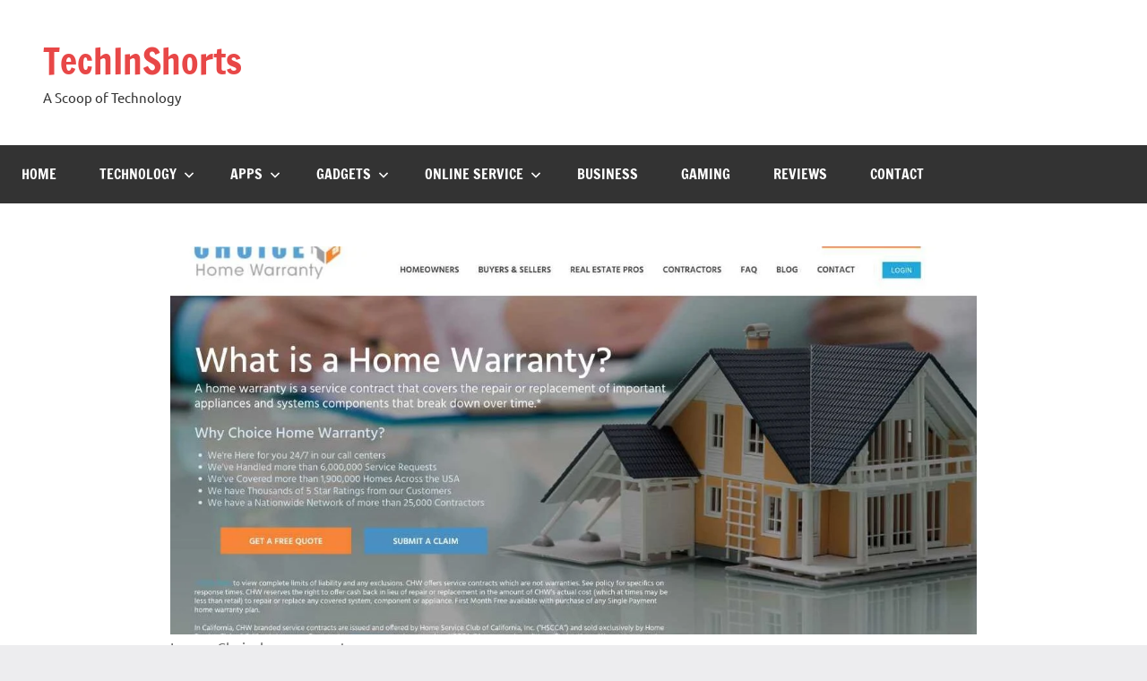

--- FILE ---
content_type: text/html; charset=UTF-8
request_url: https://techinshorts.com/choice-home-warranty-george-foreman/
body_size: 17104
content:
<!DOCTYPE html>
<html lang="en-GB" prefix="og: https://ogp.me/ns#">

<head>
	<script async src="https://pagead2.googlesyndication.com/pagead/js/adsbygoogle.js?client=ca-pub-5328909221533496"
     crossorigin="anonymous"></script>
<meta charset="UTF-8">
<meta name="viewport" content="width=device-width, initial-scale=1">
<link rel="profile" href="https://gmpg.org/xfn/11">

<style>
#wpadminbar #wp-admin-bar-wccp_free_top_button .ab-icon:before {
	content: "\f160";
	color: #02CA02;
	top: 3px;
}
#wpadminbar #wp-admin-bar-wccp_free_top_button .ab-icon {
	transform: rotate(45deg);
}
</style>

<!-- Search Engine Optimization by Rank Math - https://rankmath.com/ -->
<title>Choice Home Warranty George Foreman: Protect Your Home with Confidence - TechInShorts</title>
<meta name="description" content="In this blog post, we will explore the benefits of Choice Home Warranty and its association with the renowned boxer and entrepreneur, George Foreman."/>
<meta name="robots" content="follow, index, max-snippet:-1, max-video-preview:-1, max-image-preview:large"/>
<link rel="canonical" href="https://techinshorts.com/choice-home-warranty-george-foreman/" />
<meta property="og:locale" content="en_GB" />
<meta property="og:type" content="article" />
<meta property="og:title" content="Choice Home Warranty George Foreman: Protect Your Home with Confidence - TechInShorts" />
<meta property="og:description" content="In this blog post, we will explore the benefits of Choice Home Warranty and its association with the renowned boxer and entrepreneur, George Foreman." />
<meta property="og:url" content="https://techinshorts.com/choice-home-warranty-george-foreman/" />
<meta property="og:site_name" content="TechInShorts" />
<meta property="article:publisher" content="https://www.facebook.com/techinshortss" />
<meta property="article:tag" content="Choice Home Warranty" />
<meta property="article:tag" content="Choice Home Warranty George Foreman" />
<meta property="article:tag" content="George Foreman" />
<meta property="article:section" content="Business" />
<meta property="og:updated_time" content="2023-07-08T23:18:34-04:00" />
<meta property="og:image" content="https://techinshorts.com/wp-content/uploads/2023/07/Choice-Home-Warranty-George-Foreman.jpg" />
<meta property="og:image:secure_url" content="https://techinshorts.com/wp-content/uploads/2023/07/Choice-Home-Warranty-George-Foreman.jpg" />
<meta property="og:image:width" content="1247" />
<meta property="og:image:height" content="672" />
<meta property="og:image:alt" content="Choice Home Warranty George Foreman" />
<meta property="og:image:type" content="image/jpeg" />
<meta property="article:published_time" content="2023-07-08T23:18:10-04:00" />
<meta property="article:modified_time" content="2023-07-08T23:18:34-04:00" />
<meta name="twitter:card" content="summary_large_image" />
<meta name="twitter:title" content="Choice Home Warranty George Foreman: Protect Your Home with Confidence - TechInShorts" />
<meta name="twitter:description" content="In this blog post, we will explore the benefits of Choice Home Warranty and its association with the renowned boxer and entrepreneur, George Foreman." />
<meta name="twitter:site" content="@techinshortss" />
<meta name="twitter:creator" content="@techinshortss" />
<meta name="twitter:image" content="https://techinshorts.com/wp-content/uploads/2023/07/Choice-Home-Warranty-George-Foreman.jpg" />
<meta name="twitter:label1" content="Written by" />
<meta name="twitter:data1" content="Editorial Team" />
<meta name="twitter:label2" content="Time to read" />
<meta name="twitter:data2" content="2 minutes" />
<script type="application/ld+json" class="rank-math-schema">{"@context":"https://schema.org","@graph":[{"@type":["Person","Organization"],"@id":"https://techinshorts.com/#person","name":"Tech Inshorts","sameAs":["https://www.facebook.com/techinshortss","https://twitter.com/techinshortss","https://www.instagram.com/techinshorts/"]},{"@type":"WebSite","@id":"https://techinshorts.com/#website","url":"https://techinshorts.com","name":"TechInShorts","alternateName":"TechInShorts","publisher":{"@id":"https://techinshorts.com/#person"},"inLanguage":"en-GB"},{"@type":"ImageObject","@id":"https://techinshorts.com/wp-content/uploads/2023/07/Choice-Home-Warranty-George-Foreman.jpg","url":"https://techinshorts.com/wp-content/uploads/2023/07/Choice-Home-Warranty-George-Foreman.jpg","width":"1247","height":"672","caption":"Choice Home Warranty George Foreman","inLanguage":"en-GB"},{"@type":"WebPage","@id":"https://techinshorts.com/choice-home-warranty-george-foreman/#webpage","url":"https://techinshorts.com/choice-home-warranty-george-foreman/","name":"Choice Home Warranty George Foreman: Protect Your Home with Confidence - TechInShorts","datePublished":"2023-07-08T23:18:10-04:00","dateModified":"2023-07-08T23:18:34-04:00","isPartOf":{"@id":"https://techinshorts.com/#website"},"primaryImageOfPage":{"@id":"https://techinshorts.com/wp-content/uploads/2023/07/Choice-Home-Warranty-George-Foreman.jpg"},"inLanguage":"en-GB"},{"@type":"Person","@id":"https://techinshorts.com/choice-home-warranty-george-foreman/#author","name":"Editorial Team","image":{"@type":"ImageObject","@id":"https://secure.gravatar.com/avatar/98977ec423ec959fc4a9a4dbca05ef62?s=96&amp;d=mm&amp;r=g","url":"https://secure.gravatar.com/avatar/98977ec423ec959fc4a9a4dbca05ef62?s=96&amp;d=mm&amp;r=g","caption":"Editorial Team","inLanguage":"en-GB"}},{"@type":"BlogPosting","headline":"Choice Home Warranty George Foreman: Protect Your Home with Confidence - TechInShorts","keywords":"Choice Home Warranty George Foreman","datePublished":"2023-07-08T23:18:10-04:00","dateModified":"2023-07-08T23:18:34-04:00","author":{"@id":"https://techinshorts.com/choice-home-warranty-george-foreman/#author","name":"Editorial Team"},"publisher":{"@id":"https://techinshorts.com/#person"},"description":"In this blog post, we will explore the benefits of Choice Home Warranty and its association with the renowned boxer and entrepreneur, George Foreman.","name":"Choice Home Warranty George Foreman: Protect Your Home with Confidence - TechInShorts","@id":"https://techinshorts.com/choice-home-warranty-george-foreman/#richSnippet","isPartOf":{"@id":"https://techinshorts.com/choice-home-warranty-george-foreman/#webpage"},"image":{"@id":"https://techinshorts.com/wp-content/uploads/2023/07/Choice-Home-Warranty-George-Foreman.jpg"},"inLanguage":"en-GB","mainEntityOfPage":{"@id":"https://techinshorts.com/choice-home-warranty-george-foreman/#webpage"}}]}</script>
<!-- /Rank Math WordPress SEO plugin -->

<link rel='dns-prefetch' href='//www.google.com' />
<link rel='dns-prefetch' href='//www.googletagmanager.com' />
<link rel="alternate" type="application/rss+xml" title="TechInShorts &raquo; Feed" href="https://techinshorts.com/feed/" />
<link rel="alternate" type="application/rss+xml" title="TechInShorts &raquo; Comments Feed" href="https://techinshorts.com/comments/feed/" />
<link rel="alternate" type="application/rss+xml" title="TechInShorts &raquo; Choice Home Warranty George Foreman: Protect Your Home with Confidence Comments Feed" href="https://techinshorts.com/choice-home-warranty-george-foreman/feed/" />
<script type="text/javascript">
/* <![CDATA[ */
window._wpemojiSettings = {"baseUrl":"https:\/\/s.w.org\/images\/core\/emoji\/15.0.3\/72x72\/","ext":".png","svgUrl":"https:\/\/s.w.org\/images\/core\/emoji\/15.0.3\/svg\/","svgExt":".svg","source":{"concatemoji":"https:\/\/techinshorts.com\/wp-includes\/js\/wp-emoji-release.min.js?ver=6.5.7"}};
/*! This file is auto-generated */
!function(i,n){var o,s,e;function c(e){try{var t={supportTests:e,timestamp:(new Date).valueOf()};sessionStorage.setItem(o,JSON.stringify(t))}catch(e){}}function p(e,t,n){e.clearRect(0,0,e.canvas.width,e.canvas.height),e.fillText(t,0,0);var t=new Uint32Array(e.getImageData(0,0,e.canvas.width,e.canvas.height).data),r=(e.clearRect(0,0,e.canvas.width,e.canvas.height),e.fillText(n,0,0),new Uint32Array(e.getImageData(0,0,e.canvas.width,e.canvas.height).data));return t.every(function(e,t){return e===r[t]})}function u(e,t,n){switch(t){case"flag":return n(e,"\ud83c\udff3\ufe0f\u200d\u26a7\ufe0f","\ud83c\udff3\ufe0f\u200b\u26a7\ufe0f")?!1:!n(e,"\ud83c\uddfa\ud83c\uddf3","\ud83c\uddfa\u200b\ud83c\uddf3")&&!n(e,"\ud83c\udff4\udb40\udc67\udb40\udc62\udb40\udc65\udb40\udc6e\udb40\udc67\udb40\udc7f","\ud83c\udff4\u200b\udb40\udc67\u200b\udb40\udc62\u200b\udb40\udc65\u200b\udb40\udc6e\u200b\udb40\udc67\u200b\udb40\udc7f");case"emoji":return!n(e,"\ud83d\udc26\u200d\u2b1b","\ud83d\udc26\u200b\u2b1b")}return!1}function f(e,t,n){var r="undefined"!=typeof WorkerGlobalScope&&self instanceof WorkerGlobalScope?new OffscreenCanvas(300,150):i.createElement("canvas"),a=r.getContext("2d",{willReadFrequently:!0}),o=(a.textBaseline="top",a.font="600 32px Arial",{});return e.forEach(function(e){o[e]=t(a,e,n)}),o}function t(e){var t=i.createElement("script");t.src=e,t.defer=!0,i.head.appendChild(t)}"undefined"!=typeof Promise&&(o="wpEmojiSettingsSupports",s=["flag","emoji"],n.supports={everything:!0,everythingExceptFlag:!0},e=new Promise(function(e){i.addEventListener("DOMContentLoaded",e,{once:!0})}),new Promise(function(t){var n=function(){try{var e=JSON.parse(sessionStorage.getItem(o));if("object"==typeof e&&"number"==typeof e.timestamp&&(new Date).valueOf()<e.timestamp+604800&&"object"==typeof e.supportTests)return e.supportTests}catch(e){}return null}();if(!n){if("undefined"!=typeof Worker&&"undefined"!=typeof OffscreenCanvas&&"undefined"!=typeof URL&&URL.createObjectURL&&"undefined"!=typeof Blob)try{var e="postMessage("+f.toString()+"("+[JSON.stringify(s),u.toString(),p.toString()].join(",")+"));",r=new Blob([e],{type:"text/javascript"}),a=new Worker(URL.createObjectURL(r),{name:"wpTestEmojiSupports"});return void(a.onmessage=function(e){c(n=e.data),a.terminate(),t(n)})}catch(e){}c(n=f(s,u,p))}t(n)}).then(function(e){for(var t in e)n.supports[t]=e[t],n.supports.everything=n.supports.everything&&n.supports[t],"flag"!==t&&(n.supports.everythingExceptFlag=n.supports.everythingExceptFlag&&n.supports[t]);n.supports.everythingExceptFlag=n.supports.everythingExceptFlag&&!n.supports.flag,n.DOMReady=!1,n.readyCallback=function(){n.DOMReady=!0}}).then(function(){return e}).then(function(){var e;n.supports.everything||(n.readyCallback(),(e=n.source||{}).concatemoji?t(e.concatemoji):e.wpemoji&&e.twemoji&&(t(e.twemoji),t(e.wpemoji)))}))}((window,document),window._wpemojiSettings);
/* ]]> */
</script>

<link rel='stylesheet' id='dynamico-theme-fonts-css' href='https://techinshorts.com/wp-content/fonts/3b66dfc194d276dff6267165c0366a3e.css?ver=20201110' type='text/css' media='all' />
<style id='wp-emoji-styles-inline-css' type='text/css'>

	img.wp-smiley, img.emoji {
		display: inline !important;
		border: none !important;
		box-shadow: none !important;
		height: 1em !important;
		width: 1em !important;
		margin: 0 0.07em !important;
		vertical-align: -0.1em !important;
		background: none !important;
		padding: 0 !important;
	}
</style>
<link rel='stylesheet' id='wp-block-library-css' href='https://techinshorts.com/wp-includes/css/dist/block-library/style.min.css?ver=6.5.7' type='text/css' media='all' />
<style id='classic-theme-styles-inline-css' type='text/css'>
/*! This file is auto-generated */
.wp-block-button__link{color:#fff;background-color:#32373c;border-radius:9999px;box-shadow:none;text-decoration:none;padding:calc(.667em + 2px) calc(1.333em + 2px);font-size:1.125em}.wp-block-file__button{background:#32373c;color:#fff;text-decoration:none}
</style>
<style id='global-styles-inline-css' type='text/css'>
body{--wp--preset--color--black: #000000;--wp--preset--color--cyan-bluish-gray: #abb8c3;--wp--preset--color--white: #ffffff;--wp--preset--color--pale-pink: #f78da7;--wp--preset--color--vivid-red: #cf2e2e;--wp--preset--color--luminous-vivid-orange: #ff6900;--wp--preset--color--luminous-vivid-amber: #fcb900;--wp--preset--color--light-green-cyan: #7bdcb5;--wp--preset--color--vivid-green-cyan: #00d084;--wp--preset--color--pale-cyan-blue: #8ed1fc;--wp--preset--color--vivid-cyan-blue: #0693e3;--wp--preset--color--vivid-purple: #9b51e0;--wp--preset--color--primary: #e84747;--wp--preset--color--secondary: #cb3e3e;--wp--preset--color--tertiary: #ae3535;--wp--preset--color--contrast: #4747e8;--wp--preset--color--accent: #47e897;--wp--preset--color--highlight: #e8e847;--wp--preset--color--light-gray: #eeeeee;--wp--preset--color--gray: #777777;--wp--preset--color--dark-gray: #333333;--wp--preset--gradient--vivid-cyan-blue-to-vivid-purple: linear-gradient(135deg,rgba(6,147,227,1) 0%,rgb(155,81,224) 100%);--wp--preset--gradient--light-green-cyan-to-vivid-green-cyan: linear-gradient(135deg,rgb(122,220,180) 0%,rgb(0,208,130) 100%);--wp--preset--gradient--luminous-vivid-amber-to-luminous-vivid-orange: linear-gradient(135deg,rgba(252,185,0,1) 0%,rgba(255,105,0,1) 100%);--wp--preset--gradient--luminous-vivid-orange-to-vivid-red: linear-gradient(135deg,rgba(255,105,0,1) 0%,rgb(207,46,46) 100%);--wp--preset--gradient--very-light-gray-to-cyan-bluish-gray: linear-gradient(135deg,rgb(238,238,238) 0%,rgb(169,184,195) 100%);--wp--preset--gradient--cool-to-warm-spectrum: linear-gradient(135deg,rgb(74,234,220) 0%,rgb(151,120,209) 20%,rgb(207,42,186) 40%,rgb(238,44,130) 60%,rgb(251,105,98) 80%,rgb(254,248,76) 100%);--wp--preset--gradient--blush-light-purple: linear-gradient(135deg,rgb(255,206,236) 0%,rgb(152,150,240) 100%);--wp--preset--gradient--blush-bordeaux: linear-gradient(135deg,rgb(254,205,165) 0%,rgb(254,45,45) 50%,rgb(107,0,62) 100%);--wp--preset--gradient--luminous-dusk: linear-gradient(135deg,rgb(255,203,112) 0%,rgb(199,81,192) 50%,rgb(65,88,208) 100%);--wp--preset--gradient--pale-ocean: linear-gradient(135deg,rgb(255,245,203) 0%,rgb(182,227,212) 50%,rgb(51,167,181) 100%);--wp--preset--gradient--electric-grass: linear-gradient(135deg,rgb(202,248,128) 0%,rgb(113,206,126) 100%);--wp--preset--gradient--midnight: linear-gradient(135deg,rgb(2,3,129) 0%,rgb(40,116,252) 100%);--wp--preset--font-size--small: 16px;--wp--preset--font-size--medium: 24px;--wp--preset--font-size--large: 36px;--wp--preset--font-size--x-large: 42px;--wp--preset--font-size--extra-large: 48px;--wp--preset--font-size--huge: 64px;--wp--preset--spacing--20: 0.44rem;--wp--preset--spacing--30: 0.67rem;--wp--preset--spacing--40: 1rem;--wp--preset--spacing--50: 1.5rem;--wp--preset--spacing--60: 2.25rem;--wp--preset--spacing--70: 3.38rem;--wp--preset--spacing--80: 5.06rem;--wp--preset--shadow--natural: 6px 6px 9px rgba(0, 0, 0, 0.2);--wp--preset--shadow--deep: 12px 12px 50px rgba(0, 0, 0, 0.4);--wp--preset--shadow--sharp: 6px 6px 0px rgba(0, 0, 0, 0.2);--wp--preset--shadow--outlined: 6px 6px 0px -3px rgba(255, 255, 255, 1), 6px 6px rgba(0, 0, 0, 1);--wp--preset--shadow--crisp: 6px 6px 0px rgba(0, 0, 0, 1);}:where(.is-layout-flex){gap: 0.5em;}:where(.is-layout-grid){gap: 0.5em;}body .is-layout-flex{display: flex;}body .is-layout-flex{flex-wrap: wrap;align-items: center;}body .is-layout-flex > *{margin: 0;}body .is-layout-grid{display: grid;}body .is-layout-grid > *{margin: 0;}:where(.wp-block-columns.is-layout-flex){gap: 2em;}:where(.wp-block-columns.is-layout-grid){gap: 2em;}:where(.wp-block-post-template.is-layout-flex){gap: 1.25em;}:where(.wp-block-post-template.is-layout-grid){gap: 1.25em;}.has-black-color{color: var(--wp--preset--color--black) !important;}.has-cyan-bluish-gray-color{color: var(--wp--preset--color--cyan-bluish-gray) !important;}.has-white-color{color: var(--wp--preset--color--white) !important;}.has-pale-pink-color{color: var(--wp--preset--color--pale-pink) !important;}.has-vivid-red-color{color: var(--wp--preset--color--vivid-red) !important;}.has-luminous-vivid-orange-color{color: var(--wp--preset--color--luminous-vivid-orange) !important;}.has-luminous-vivid-amber-color{color: var(--wp--preset--color--luminous-vivid-amber) !important;}.has-light-green-cyan-color{color: var(--wp--preset--color--light-green-cyan) !important;}.has-vivid-green-cyan-color{color: var(--wp--preset--color--vivid-green-cyan) !important;}.has-pale-cyan-blue-color{color: var(--wp--preset--color--pale-cyan-blue) !important;}.has-vivid-cyan-blue-color{color: var(--wp--preset--color--vivid-cyan-blue) !important;}.has-vivid-purple-color{color: var(--wp--preset--color--vivid-purple) !important;}.has-black-background-color{background-color: var(--wp--preset--color--black) !important;}.has-cyan-bluish-gray-background-color{background-color: var(--wp--preset--color--cyan-bluish-gray) !important;}.has-white-background-color{background-color: var(--wp--preset--color--white) !important;}.has-pale-pink-background-color{background-color: var(--wp--preset--color--pale-pink) !important;}.has-vivid-red-background-color{background-color: var(--wp--preset--color--vivid-red) !important;}.has-luminous-vivid-orange-background-color{background-color: var(--wp--preset--color--luminous-vivid-orange) !important;}.has-luminous-vivid-amber-background-color{background-color: var(--wp--preset--color--luminous-vivid-amber) !important;}.has-light-green-cyan-background-color{background-color: var(--wp--preset--color--light-green-cyan) !important;}.has-vivid-green-cyan-background-color{background-color: var(--wp--preset--color--vivid-green-cyan) !important;}.has-pale-cyan-blue-background-color{background-color: var(--wp--preset--color--pale-cyan-blue) !important;}.has-vivid-cyan-blue-background-color{background-color: var(--wp--preset--color--vivid-cyan-blue) !important;}.has-vivid-purple-background-color{background-color: var(--wp--preset--color--vivid-purple) !important;}.has-black-border-color{border-color: var(--wp--preset--color--black) !important;}.has-cyan-bluish-gray-border-color{border-color: var(--wp--preset--color--cyan-bluish-gray) !important;}.has-white-border-color{border-color: var(--wp--preset--color--white) !important;}.has-pale-pink-border-color{border-color: var(--wp--preset--color--pale-pink) !important;}.has-vivid-red-border-color{border-color: var(--wp--preset--color--vivid-red) !important;}.has-luminous-vivid-orange-border-color{border-color: var(--wp--preset--color--luminous-vivid-orange) !important;}.has-luminous-vivid-amber-border-color{border-color: var(--wp--preset--color--luminous-vivid-amber) !important;}.has-light-green-cyan-border-color{border-color: var(--wp--preset--color--light-green-cyan) !important;}.has-vivid-green-cyan-border-color{border-color: var(--wp--preset--color--vivid-green-cyan) !important;}.has-pale-cyan-blue-border-color{border-color: var(--wp--preset--color--pale-cyan-blue) !important;}.has-vivid-cyan-blue-border-color{border-color: var(--wp--preset--color--vivid-cyan-blue) !important;}.has-vivid-purple-border-color{border-color: var(--wp--preset--color--vivid-purple) !important;}.has-vivid-cyan-blue-to-vivid-purple-gradient-background{background: var(--wp--preset--gradient--vivid-cyan-blue-to-vivid-purple) !important;}.has-light-green-cyan-to-vivid-green-cyan-gradient-background{background: var(--wp--preset--gradient--light-green-cyan-to-vivid-green-cyan) !important;}.has-luminous-vivid-amber-to-luminous-vivid-orange-gradient-background{background: var(--wp--preset--gradient--luminous-vivid-amber-to-luminous-vivid-orange) !important;}.has-luminous-vivid-orange-to-vivid-red-gradient-background{background: var(--wp--preset--gradient--luminous-vivid-orange-to-vivid-red) !important;}.has-very-light-gray-to-cyan-bluish-gray-gradient-background{background: var(--wp--preset--gradient--very-light-gray-to-cyan-bluish-gray) !important;}.has-cool-to-warm-spectrum-gradient-background{background: var(--wp--preset--gradient--cool-to-warm-spectrum) !important;}.has-blush-light-purple-gradient-background{background: var(--wp--preset--gradient--blush-light-purple) !important;}.has-blush-bordeaux-gradient-background{background: var(--wp--preset--gradient--blush-bordeaux) !important;}.has-luminous-dusk-gradient-background{background: var(--wp--preset--gradient--luminous-dusk) !important;}.has-pale-ocean-gradient-background{background: var(--wp--preset--gradient--pale-ocean) !important;}.has-electric-grass-gradient-background{background: var(--wp--preset--gradient--electric-grass) !important;}.has-midnight-gradient-background{background: var(--wp--preset--gradient--midnight) !important;}.has-small-font-size{font-size: var(--wp--preset--font-size--small) !important;}.has-medium-font-size{font-size: var(--wp--preset--font-size--medium) !important;}.has-large-font-size{font-size: var(--wp--preset--font-size--large) !important;}.has-x-large-font-size{font-size: var(--wp--preset--font-size--x-large) !important;}
.wp-block-navigation a:where(:not(.wp-element-button)){color: inherit;}
:where(.wp-block-post-template.is-layout-flex){gap: 1.25em;}:where(.wp-block-post-template.is-layout-grid){gap: 1.25em;}
:where(.wp-block-columns.is-layout-flex){gap: 2em;}:where(.wp-block-columns.is-layout-grid){gap: 2em;}
.wp-block-pullquote{font-size: 1.5em;line-height: 1.6;}
</style>
<link rel='stylesheet' id='usp_style-css' href='https://techinshorts.com/wp-content/plugins/user-submitted-posts/resources/usp.css?ver=20260113' type='text/css' media='all' />
<link rel='stylesheet' id='ez-toc-css' href='https://techinshorts.com/wp-content/plugins/easy-table-of-contents/assets/css/screen.min.css?ver=2.0.68.1' type='text/css' media='all' />
<style id='ez-toc-inline-css' type='text/css'>
div#ez-toc-container .ez-toc-title {font-size: 120%;}div#ez-toc-container .ez-toc-title {font-weight: 500;}div#ez-toc-container ul li {font-size: 95%;}div#ez-toc-container ul li {font-weight: 500;}div#ez-toc-container nav ul ul li {font-size: 90%;}
.ez-toc-container-direction {direction: ltr;}.ez-toc-counter ul{counter-reset: item ;}.ez-toc-counter nav ul li a::before {content: counters(item, '.', decimal) '. ';display: inline-block;counter-increment: item;flex-grow: 0;flex-shrink: 0;margin-right: .2em; float: left; }.ez-toc-widget-direction {direction: ltr;}.ez-toc-widget-container ul{counter-reset: item ;}.ez-toc-widget-container nav ul li a::before {content: counters(item, '.', decimal) '. ';display: inline-block;counter-increment: item;flex-grow: 0;flex-shrink: 0;margin-right: .2em; float: left; }
</style>
<link rel='stylesheet' id='dynamico-stylesheet-css' href='https://techinshorts.com/wp-content/themes/dynamico/style.css?ver=1.0.7' type='text/css' media='all' />
<style id='akismet-widget-style-inline-css' type='text/css'>

			.a-stats {
				--akismet-color-mid-green: #357b49;
				--akismet-color-white: #fff;
				--akismet-color-light-grey: #f6f7f7;

				max-width: 350px;
				width: auto;
			}

			.a-stats * {
				all: unset;
				box-sizing: border-box;
			}

			.a-stats strong {
				font-weight: 600;
			}

			.a-stats a.a-stats__link,
			.a-stats a.a-stats__link:visited,
			.a-stats a.a-stats__link:active {
				background: var(--akismet-color-mid-green);
				border: none;
				box-shadow: none;
				border-radius: 8px;
				color: var(--akismet-color-white);
				cursor: pointer;
				display: block;
				font-family: -apple-system, BlinkMacSystemFont, 'Segoe UI', 'Roboto', 'Oxygen-Sans', 'Ubuntu', 'Cantarell', 'Helvetica Neue', sans-serif;
				font-weight: 500;
				padding: 12px;
				text-align: center;
				text-decoration: none;
				transition: all 0.2s ease;
			}

			/* Extra specificity to deal with TwentyTwentyOne focus style */
			.widget .a-stats a.a-stats__link:focus {
				background: var(--akismet-color-mid-green);
				color: var(--akismet-color-white);
				text-decoration: none;
			}

			.a-stats a.a-stats__link:hover {
				filter: brightness(110%);
				box-shadow: 0 4px 12px rgba(0, 0, 0, 0.06), 0 0 2px rgba(0, 0, 0, 0.16);
			}

			.a-stats .count {
				color: var(--akismet-color-white);
				display: block;
				font-size: 1.5em;
				line-height: 1.4;
				padding: 0 13px;
				white-space: nowrap;
			}
		
</style>
<script type="text/javascript" src="https://www.google.com/recaptcha/api.js?ver=20260113" id="usp_recaptcha-js"></script>
<script type="text/javascript" src="https://techinshorts.com/wp-includes/js/jquery/jquery.min.js?ver=3.7.1" id="jquery-core-js"></script>
<script type="text/javascript" src="https://techinshorts.com/wp-includes/js/jquery/jquery-migrate.min.js?ver=3.4.1" id="jquery-migrate-js"></script>
<script type="text/javascript" src="https://techinshorts.com/wp-content/plugins/user-submitted-posts/resources/jquery.chosen.js?ver=20260113" id="usp_chosen-js"></script>
<script type="text/javascript" src="https://techinshorts.com/wp-content/plugins/user-submitted-posts/resources/jquery.cookie.js?ver=20260113" id="usp_cookie-js"></script>
<script type="text/javascript" src="https://techinshorts.com/wp-content/plugins/user-submitted-posts/resources/jquery.parsley.min.js?ver=20260113" id="usp_parsley-js"></script>
<script type="text/javascript" id="usp_core-js-before">
/* <![CDATA[ */
var usp_custom_field = "usp_custom_field"; var usp_custom_field_2 = ""; var usp_custom_checkbox = "usp_custom_checkbox"; var usp_case_sensitivity = "false"; var usp_min_images = 0; var usp_max_images = 1; var usp_parsley_error = "Incorrect response."; var usp_multiple_cats = 1; var usp_existing_tags = 0; var usp_recaptcha_disp = "show"; var usp_recaptcha_vers = "2"; var usp_recaptcha_key = "6LcxHrgZAAAAAFONz37kxI50cw5x4jGy8BsGLXeA"; var challenge_nonce = "05a1bfec16"; var ajax_url = "https:\/\/techinshorts.com\/wp-admin\/admin-ajax.php"; 
/* ]]> */
</script>
<script type="text/javascript" src="https://techinshorts.com/wp-content/plugins/user-submitted-posts/resources/jquery.usp.core.js?ver=20260113" id="usp_core-js"></script>
<script type="text/javascript" src="https://techinshorts.com/wp-content/themes/dynamico/assets/js/svgxuse.min.js?ver=1.2.6" id="svgxuse-js"></script>

<!-- Google Analytics snippet added by Site Kit -->
<script type="text/javascript" src="https://www.googletagmanager.com/gtag/js?id=GT-NN66CCF" id="google_gtagjs-js" async></script>
<script type="text/javascript" id="google_gtagjs-js-after">
/* <![CDATA[ */
window.dataLayer = window.dataLayer || [];function gtag(){dataLayer.push(arguments);}
gtag('set', 'linker', {"domains":["techinshorts.com"]} );
gtag("js", new Date());
gtag("set", "developer_id.dZTNiMT", true);
gtag("config", "GT-NN66CCF");
/* ]]> */
</script>

<!-- End Google Analytics snippet added by Site Kit -->
<link rel="https://api.w.org/" href="https://techinshorts.com/wp-json/" /><link rel="alternate" type="application/json" href="https://techinshorts.com/wp-json/wp/v2/posts/11894" /><link rel="EditURI" type="application/rsd+xml" title="RSD" href="https://techinshorts.com/xmlrpc.php?rsd" />
<meta name="generator" content="WordPress 6.5.7" />
<link rel='shortlink' href='https://techinshorts.com/?p=11894' />
<link rel="alternate" type="application/json+oembed" href="https://techinshorts.com/wp-json/oembed/1.0/embed?url=https%3A%2F%2Ftechinshorts.com%2Fchoice-home-warranty-george-foreman%2F" />
<link rel="alternate" type="text/xml+oembed" href="https://techinshorts.com/wp-json/oembed/1.0/embed?url=https%3A%2F%2Ftechinshorts.com%2Fchoice-home-warranty-george-foreman%2F&#038;format=xml" />
<meta name="generator" content="Site Kit by Google 1.116.0" /><script id="wpcp_disable_Right_Click" type="text/javascript">
document.ondragstart = function() { return false;}
	function nocontext(e) {
	   return false;
	}
	document.oncontextmenu = nocontext;
</script>
<style>
.unselectable
{
-moz-user-select:none;
-webkit-user-select:none;
cursor: default;
}
html
{
-webkit-touch-callout: none;
-webkit-user-select: none;
-khtml-user-select: none;
-moz-user-select: none;
-ms-user-select: none;
user-select: none;
-webkit-tap-highlight-color: rgba(0,0,0,0);
}
</style>
<script id="wpcp_css_disable_selection" type="text/javascript">
var e = document.getElementsByTagName('body')[0];
if(e)
{
	e.setAttribute('unselectable',"on");
}
</script>
<meta name="google-site-verification" content="dqIH_OxWyzdnGoIRQcziKwZNrzaXru32sblYR6ykicw" />
<meta name="google-site-verification" content="fCkArdZ6mbogYWD5wB6ueg2hF-3_akwuTIz0mTmAk30" /><link rel="icon" href="https://techinshorts.com/wp-content/uploads/2020/07/cropped-techinshorts-32x32.jpg" sizes="32x32" />
<link rel="icon" href="https://techinshorts.com/wp-content/uploads/2020/07/cropped-techinshorts-192x192.jpg" sizes="192x192" />
<link rel="apple-touch-icon" href="https://techinshorts.com/wp-content/uploads/2020/07/cropped-techinshorts-180x180.jpg" />
<meta name="msapplication-TileImage" content="https://techinshorts.com/wp-content/uploads/2020/07/cropped-techinshorts-270x270.jpg" />
</head>

<body class="post-template-default single single-post postid-11894 single-format-standard unselectable centered-theme-layout is-blog-page">


	
	<div id="page" class="site">
		<a class="skip-link screen-reader-text" href="#content">Skip to content</a>

		
		<header id="masthead" class="site-header" role="banner">

			<div class="header-main">

				
				
<div class="site-branding">

	
			<p class="site-title"><a href="https://techinshorts.com/" rel="home">TechInShorts</a></p>

			
			<p class="site-description">A Scoop of Technology</p>

			
</div><!-- .site-branding -->

				
	<div class="header-content">

		
			<div class="header-widgets">

				<aside id="block-2" class="header-widget widget_block"><script async src="https://pagead2.googlesyndication.com/pagead/js/adsbygoogle.js?client=ca-pub-8463140537898584"
     crossorigin="anonymous"></script>
<!-- frontadd -->
<ins class="adsbygoogle"
     style="display:block"
     data-ad-client="ca-pub-8463140537898584"
     data-ad-slot="6823480334"
     data-ad-format="auto"
     data-full-width-responsive="true"></ins>
<script>
     (adsbygoogle = window.adsbygoogle || []).push({});
</script>
</aside>
			</div><!-- .header-widgets -->

		
		
	</div>

	
			</div><!-- .header-main -->

			

	<div id="main-navigation-wrap" class="primary-navigation-wrap">

		
		<button class="primary-menu-toggle menu-toggle" aria-controls="primary-menu" aria-expanded="false" >
			<svg class="icon icon-menu" aria-hidden="true" role="img"> <use xlink:href="https://techinshorts.com/wp-content/themes/dynamico/assets/icons/genericons-neue.svg#menu"></use> </svg><svg class="icon icon-close" aria-hidden="true" role="img"> <use xlink:href="https://techinshorts.com/wp-content/themes/dynamico/assets/icons/genericons-neue.svg#close"></use> </svg>			<span class="menu-toggle-text">Menu</span>
		</button>

		<div class="primary-navigation">

			<nav id="site-navigation" class="main-navigation"  role="navigation" aria-label="Primary Menu">

				<ul id="primary-menu" class="menu"><li id="menu-item-1503" class="menu-item menu-item-type-custom menu-item-object-custom menu-item-home menu-item-1503"><a href="https://techinshorts.com/">Home</a></li>
<li id="menu-item-775" class="menu-item menu-item-type-taxonomy menu-item-object-category menu-item-has-children menu-item-775"><a href="https://techinshorts.com/category/technology/">Technology<svg class="icon icon-expand" aria-hidden="true" role="img"> <use xlink:href="https://techinshorts.com/wp-content/themes/dynamico/assets/icons/genericons-neue.svg#expand"></use> </svg></a>
<ul class="sub-menu">
	<li id="menu-item-772" class="menu-item menu-item-type-taxonomy menu-item-object-category menu-item-772"><a href="https://techinshorts.com/category/tech-news/">Tech News</a></li>
</ul>
</li>
<li id="menu-item-1504" class="menu-item menu-item-type-taxonomy menu-item-object-category menu-item-has-children menu-item-1504"><a href="https://techinshorts.com/category/apps/">Apps<svg class="icon icon-expand" aria-hidden="true" role="img"> <use xlink:href="https://techinshorts.com/wp-content/themes/dynamico/assets/icons/genericons-neue.svg#expand"></use> </svg></a>
<ul class="sub-menu">
	<li id="menu-item-1517" class="menu-item menu-item-type-taxonomy menu-item-object-category menu-item-1517"><a href="https://techinshorts.com/category/apps/apk/">APK</a></li>
	<li id="menu-item-1505" class="menu-item menu-item-type-taxonomy menu-item-object-category menu-item-1505"><a href="https://techinshorts.com/category/apps/apps-for-pc/">Apps for PC</a></li>
	<li id="menu-item-1519" class="menu-item menu-item-type-taxonomy menu-item-object-category menu-item-1519"><a href="https://techinshorts.com/category/news/">News</a></li>
</ul>
</li>
<li id="menu-item-1507" class="menu-item menu-item-type-taxonomy menu-item-object-category menu-item-has-children menu-item-1507"><a href="https://techinshorts.com/category/gadgets/">Gadgets<svg class="icon icon-expand" aria-hidden="true" role="img"> <use xlink:href="https://techinshorts.com/wp-content/themes/dynamico/assets/icons/genericons-neue.svg#expand"></use> </svg></a>
<ul class="sub-menu">
	<li id="menu-item-1511" class="menu-item menu-item-type-taxonomy menu-item-object-category menu-item-1511"><a href="https://techinshorts.com/category/mobile-phones/">Mobile Phones</a></li>
</ul>
</li>
<li id="menu-item-1509" class="menu-item menu-item-type-taxonomy menu-item-object-category menu-item-has-children menu-item-1509"><a href="https://techinshorts.com/category/online-service/">Online Service<svg class="icon icon-expand" aria-hidden="true" role="img"> <use xlink:href="https://techinshorts.com/wp-content/themes/dynamico/assets/icons/genericons-neue.svg#expand"></use> </svg></a>
<ul class="sub-menu">
	<li id="menu-item-1513" class="menu-item menu-item-type-taxonomy menu-item-object-category menu-item-1513"><a href="https://techinshorts.com/category/digital-marketing/">Digital Marketing</a></li>
	<li id="menu-item-1514" class="menu-item menu-item-type-taxonomy menu-item-object-category menu-item-1514"><a href="https://techinshorts.com/category/security/">Security</a></li>
	<li id="menu-item-1518" class="menu-item menu-item-type-taxonomy menu-item-object-category menu-item-1518"><a href="https://techinshorts.com/category/web-development/">Web Development</a></li>
</ul>
</li>
<li id="menu-item-1502" class="menu-item menu-item-type-taxonomy menu-item-object-category current-post-ancestor current-menu-parent current-post-parent menu-item-1502"><a href="https://techinshorts.com/category/business/">Business</a></li>
<li id="menu-item-1508" class="menu-item menu-item-type-taxonomy menu-item-object-category menu-item-1508"><a href="https://techinshorts.com/category/gaming/">Gaming</a></li>
<li id="menu-item-1515" class="menu-item menu-item-type-taxonomy menu-item-object-category menu-item-1515"><a href="https://techinshorts.com/category/reviews/">Reviews</a></li>
<li id="menu-item-760" class="menu-item menu-item-type-post_type menu-item-object-page menu-item-760"><a href="https://techinshorts.com/write-for-us/">Contact</a></li>
</ul>			</nav><!-- #site-navigation -->

		</div><!-- .primary-navigation -->

	</div>



		</header><!-- #masthead -->

		
		
		
		<div id="content" class="site-content">

			<main id="main" class="site-main" role="main">

				
<article id="post-11894" class="post-11894 post type-post status-publish format-standard has-post-thumbnail hentry category-business tag-choice-home-warranty tag-choice-home-warranty-george-foreman tag-george-foreman">

	
			<figure class="post-image post-image-single">
				<img width="1247" height="600" src="https://techinshorts.com/wp-content/uploads/2023/07/Choice-Home-Warranty-George-Foreman-1247x600.jpg" class="attachment-dynamico-ultra-wide size-dynamico-ultra-wide wp-post-image" alt="Choice Home Warranty George Foreman" decoding="async" fetchpriority="high" />
									<figcaption class="wp-caption-text">Image: Choicehomewarranty</figcaption>
							</figure><!-- .post-image -->

			
	<header class="post-header entry-header">

		<h1 class="post-title entry-title">Choice Home Warranty George Foreman: Protect Your Home with Confidence</h1>
		<div class="entry-meta"><span class="posted-on"><a href="https://techinshorts.com/choice-home-warranty-george-foreman/" rel="bookmark"><time class="entry-date published" datetime="2023-07-08T23:18:10-04:00">08/07/2023</time><time class="updated" datetime="2023-07-08T23:18:34-04:00">08/07/2023</time></a></span><span class="posted-by"> <span class="author vcard"><a class="url fn n" href="https://techinshorts.com/author/editorial-team/" title="View all posts by Editorial Team" rel="author">Editorial Team</a></span></span></div>
	</header><!-- .entry-header -->

	
<div class="entry-content">

	
<p>Ensuring the safety of your home goes hand in hand with having the right insurance coverage. A house warranty, such as <a href="https://www.choicehomewarranty.com/" target="_blank" rel="noreferrer noopener nofollow">Choice Home Warranty</a>, can provide valuable protection for essential systems and appliances in your home when they break down due to normal wear and tear. In this blog post, we will explore the benefits of Choice Home Warranty and its association with the renowned boxer and entrepreneur, George Foreman.</p>



<div id="ez-toc-container" class="ez-toc-v2_0_68_1 counter-hierarchy ez-toc-counter ez-toc-grey ez-toc-container-direction">
<div class="ez-toc-title-container">
<p class="ez-toc-title " >Table of Contents</p>
<span class="ez-toc-title-toggle"><a href="#" class="ez-toc-pull-right ez-toc-btn ez-toc-btn-xs ez-toc-btn-default ez-toc-toggle" aria-label="Toggle Table of Content"><span class="ez-toc-js-icon-con"><span class=""><span class="eztoc-hide" style="display:none;">Toggle</span><span class="ez-toc-icon-toggle-span"><svg style="fill: #999;color:#999" xmlns="http://www.w3.org/2000/svg" class="list-377408" width="20px" height="20px" viewBox="0 0 24 24" fill="none"><path d="M6 6H4v2h2V6zm14 0H8v2h12V6zM4 11h2v2H4v-2zm16 0H8v2h12v-2zM4 16h2v2H4v-2zm16 0H8v2h12v-2z" fill="currentColor"></path></svg><svg style="fill: #999;color:#999" class="arrow-unsorted-368013" xmlns="http://www.w3.org/2000/svg" width="10px" height="10px" viewBox="0 0 24 24" version="1.2" baseProfile="tiny"><path d="M18.2 9.3l-6.2-6.3-6.2 6.3c-.2.2-.3.4-.3.7s.1.5.3.7c.2.2.4.3.7.3h11c.3 0 .5-.1.7-.3.2-.2.3-.5.3-.7s-.1-.5-.3-.7zM5.8 14.7l6.2 6.3 6.2-6.3c.2-.2.3-.5.3-.7s-.1-.5-.3-.7c-.2-.2-.4-.3-.7-.3h-11c-.3 0-.5.1-.7.3-.2.2-.3.5-.3.7s.1.5.3.7z"/></svg></span></span></span></a></span></div>
<nav><ul class='ez-toc-list ez-toc-list-level-1 ' ><li class='ez-toc-page-1 ez-toc-heading-level-2'><a class="ez-toc-link ez-toc-heading-1" href="#Exploring_the_Benefits_of_Choice_Home_Warranty_for_Homeowners" title="Exploring the Benefits of Choice Home Warranty for Homeowners:">Exploring the Benefits of Choice Home Warranty for Homeowners:</a></li><li class='ez-toc-page-1 ez-toc-heading-level-2'><a class="ez-toc-link ez-toc-heading-2" href="#Trusting_George_Foremans_Choice_The_Reason_Behind_His_Endorsement_of_Choice_Home_Warranty" title="Trusting George Foreman&#8217;s Choice: The Reason Behind His Endorsement of Choice Home Warranty:">Trusting George Foreman&#8217;s Choice: The Reason Behind His Endorsement of Choice Home Warranty:</a></li><li class='ez-toc-page-1 ez-toc-heading-level-2'><a class="ez-toc-link ez-toc-heading-3" href="#The_Advantages_of_Choice_Home_Warranty" title="The Advantages of Choice Home Warranty:">The Advantages of Choice Home Warranty:</a></li><li class='ez-toc-page-1 ez-toc-heading-level-2'><a class="ez-toc-link ez-toc-heading-4" href="#George_Foreman_A_Living_Legends_Endorsement_of_Choice_Home_Warranty" title="George Foreman: A Living Legend&#8217;s Endorsement of Choice Home Warranty">George Foreman: A Living Legend&#8217;s Endorsement of Choice Home Warranty</a></li><li class='ez-toc-page-1 ez-toc-heading-level-2'><a class="ez-toc-link ez-toc-heading-5" href="#Tips_for_Selecting_a_Home_Warranty" title="Tips for Selecting a Home Warranty:">Tips for Selecting a Home Warranty:</a></li><li class='ez-toc-page-1 ez-toc-heading-level-2'><a class="ez-toc-link ez-toc-heading-6" href="#Conclusion_Choice_Home_Warranty_and_George_Foreman" title="Conclusion: Choice Home Warranty and George Foreman:">Conclusion: Choice Home Warranty and George Foreman:</a></li></ul></nav></div>
<h2 class="wp-block-heading"><span class="ez-toc-section" id="Exploring_the_Benefits_of_Choice_Home_Warranty_for_Homeowners"></span>Exploring the Benefits of Choice Home Warranty for Homeowners:<span class="ez-toc-section-end"></span></h2>



<p>Choice Home Warranty has established itself as a leading provider of home warranties in the United States since its inception in 2008. By opting for a Choice Home Warranty plan, homeowners can <a href="https://www.choicehomewarranty.com/whats-covered/" target="_blank" rel="noreferrer noopener nofollow">secure coverage for specific home systems and equipment</a>, including central air conditioning, heating systems, plumbing, and household appliances. In the event of damage caused by regular wear and tear, Choice Home Warranty covers the costs associated with repairing or replacing these covered items. </p>



<p>They also have a network of pre-screened contractors to handle repairs efficiently, saving homeowners time and effort.</p>



<h2 class="wp-block-heading"><span class="ez-toc-section" id="Trusting_George_Foremans_Choice_The_Reason_Behind_His_Endorsement_of_Choice_Home_Warranty"></span>Trusting George Foreman&#8217;s Choice: The Reason Behind His Endorsement of Choice Home Warranty:<span class="ez-toc-section-end"></span></h2>



<p>George Foreman, a former professional boxer and successful entrepreneur, endorses Choice Home Warranty. While he receives compensation for his endorsement, he genuinely believes in the company&#8217;s services. </p>



<div style="clear:both; margin-top:0em; margin-bottom:1em;"><a href="https://techinshorts.com/significance-of-corporate-video-productions-for-marketing-strategy/" target="_blank" rel="dofollow" class="sf8d0d5a545d388462e3d7afc51470ee3"><!-- INLINE RELATED POSTS 1/3 //--><div style="padding-left:1em; padding-right:1em;"><span class="ctaText">See also</span>&nbsp; <span class="postTitle">Significance of Corporate Video Productions for Marketing Strategy</span></div></a></div><figure class="wp-block-image size-large"><img decoding="async" width="1024" height="409" src="https://techinshorts.com/wp-content/uploads/2023/07/Trusting-George-Foremans-Choice-The-Reason-Behind-His-Endorsement-of-Choice-Home-Warranty-2-1024x409.jpg" alt="" class="wp-image-11898" srcset="https://techinshorts.com/wp-content/uploads/2023/07/Trusting-George-Foremans-Choice-The-Reason-Behind-His-Endorsement-of-Choice-Home-Warranty-2-1024x409.jpg 1024w, https://techinshorts.com/wp-content/uploads/2023/07/Trusting-George-Foremans-Choice-The-Reason-Behind-His-Endorsement-of-Choice-Home-Warranty-2-300x120.jpg 300w, https://techinshorts.com/wp-content/uploads/2023/07/Trusting-George-Foremans-Choice-The-Reason-Behind-His-Endorsement-of-Choice-Home-Warranty-2-768x307.jpg 768w, https://techinshorts.com/wp-content/uploads/2023/07/Trusting-George-Foremans-Choice-The-Reason-Behind-His-Endorsement-of-Choice-Home-Warranty-2.jpg 1026w" sizes="(max-width: 1024px) 100vw, 1024px" /><figcaption class="wp-element-caption">Image: choicehomewarranty</figcaption></figure>



<p>Foreman trusts Choice Home Warranty to provide him with financial protection and peace of mind for unexpected incidents. He values their prompt response times, friendly customer service, and skilled specialists.</p>



<h2 class="wp-block-heading"><span class="ez-toc-section" id="The_Advantages_of_Choice_Home_Warranty"></span>The Advantages of Choice Home Warranty:<span class="ez-toc-section-end"></span></h2>



<p>Choosing Choice Home Warranty offers several advantages. Their comprehensive protection plan safeguards essential systems and appliances, preventing costly repairs or replacements. The company provides competitively priced plans, making them accessible to homeowners from various financial backgrounds. They also offer a 30-day money-back guarantee, allowing homeowners to try their services without financial risk. With 24/7 customer care and a team of skilled experts, Choice Home Warranty ensures efficient solutions for covered systems or appliances, providing homeowners with peace of mind.</p>



<h2 class="wp-block-heading"><span class="ez-toc-section" id="George_Foreman_A_Living_Legends_Endorsement_of_Choice_Home_Warranty"></span>George Foreman: A Living Legend&#8217;s Endorsement of Choice Home Warranty<span class="ez-toc-section-end"></span></h2>



<p>George Foreman, known for his successful boxing career, is also a prominent entrepreneur, author, and actor. He holds the record for becoming the oldest heavyweight champion in history at the age of 45. Foreman&#8217;s achievements extend beyond the boxing ring, as he developed the George Foreman Grill, a product that has sold over one hundred million units globally. His versatility and success in various fields have solidified his enduring legacy.</p>



<h2 class="wp-block-heading"><span class="ez-toc-section" id="Tips_for_Selecting_a_Home_Warranty"></span>Tips for Selecting a Home Warranty:<span class="ez-toc-section-end"></span></h2>



<p>When choosing a home warranty provider, it&#8217;s crucial to consider factors such as coverage, deductibles, contractor network, and customer service. Evaluating these aspects allows homeowners to make informed decisions that align with their specific needs and preferences.</p>



<h2 class="wp-block-heading"><span class="ez-toc-section" id="Conclusion_Choice_Home_Warranty_and_George_Foreman"></span>Conclusion: Choice Home Warranty and George Foreman:<span class="ez-toc-section-end"></span></h2>



<p>Investing in a home warranty, such as Choice Home Warranty, provides homeowners with peace of mind and financial protection against certain home repairs and replacements. While pre-existing conditions and neglect-related issues may not be covered, acquiring a home warranty remains a valuable investment. Additionally, George Foreman&#8217;s endorsement of Choice Home Warranty further validates the company&#8217;s commitment to exceptional service.</p>



<div style="clear:both; margin-top:0em; margin-bottom:1em;"><a href="https://techinshorts.com/benefits-of-combining-business-coaching-and-counseling/" target="_blank" rel="dofollow" class="sf8d0d5a545d388462e3d7afc51470ee3"><!-- INLINE RELATED POSTS 2/3 //--><div style="padding-left:1em; padding-right:1em;"><span class="ctaText">See also</span>&nbsp; <span class="postTitle">Benefits Of Combining Business Coaching And Counseling</span></div></a></div><p><strong>In summary</strong>, Choice Home Warranty, endorsed by George Foreman, offers reliable coverage for homeowners, protecting their homes and providing peace of mind.</p>



<p><strong>Suggested Reads</strong>:</p>



<p><a href="https://techinshorts.com/locksmith-dc-servleader/">Locksmith DC Servleader</a></p>



<p><a href="https://techinshorts.com/farzi-season-2-release-date-cast-plot-trailer-and-more/">Farzi Season 2 Release Date</a>, Cast, Plot, Trailer, and More</p>



<p><a href="https://techinshorts.com/photeeq/">Photeeq</a>: The Ultimate Time-Saving Photo Editing Plugin</p>



<p>How Google Celebrated <a href="https://techinshorts.com/how-google-celebrated-pacman-30th-anniversary/">Pacman 30th Anniversary</a>?</p>
	
</div><!-- .entry-content -->

		
	<div class="entry-tags"><span class="entry-tags-label">Tagged with </span><a href="https://techinshorts.com/tag/choice-home-warranty/" rel="tag">Choice Home Warranty</a>, <a href="https://techinshorts.com/tag/choice-home-warranty-george-foreman/" rel="tag">Choice Home Warranty George Foreman</a>, <a href="https://techinshorts.com/tag/george-foreman/" rel="tag">George Foreman</a></div>	<div class="entry-categories"> <ul class="post-categories">
	<li><a href="https://techinshorts.com/category/business/" rel="category tag">Business</a></li></ul></div>
</article>

	<nav class="navigation post-navigation" aria-label="Posts">
		<h2 class="screen-reader-text">Post navigation</h2>
		<div class="nav-links"><div class="nav-previous"><a href="https://techinshorts.com/how-to-be-your-own-automotive-locksmith/" rel="prev"><span class="nav-link-text">Previous Post</span><h3 class="entry-title">How to Be Your Own Automotive Locksmith?</h3></a></div><div class="nav-next"><a href="https://techinshorts.com/iganony/" rel="next"><span class="nav-link-text">Next Post</span><h3 class="entry-title">IgAnony: The Instagram Story Viewer for Anonymous Viewing</h3></a></div></div>
	</nav>
		</main><!-- #main -->

		
	</div><!-- #content -->

	
	<div class="footer-wrap">

		
		<footer id="colophon" class="site-footer">

						
		</footer><!-- #colophon -->

	</div>

	
</div><!-- #page -->

<style>
.sf8d0d5a545d388462e3d7afc51470ee3 { padding:0px; margin: 0; padding-top:1em!important; padding-bottom:1em!important; width:100%; display: block; font-weight:bold; background-color:#eaeaea; border:0!important; border-left:4px solid #34495E!important; text-decoration:none; } .sf8d0d5a545d388462e3d7afc51470ee3:active, .sf8d0d5a545d388462e3d7afc51470ee3:hover { opacity: 1; transition: opacity 250ms; webkit-transition: opacity 250ms; text-decoration:none; } .sf8d0d5a545d388462e3d7afc51470ee3 { transition: background-color 250ms; webkit-transition: background-color 250ms; opacity: 1; transition: opacity 250ms; webkit-transition: opacity 250ms; } .sf8d0d5a545d388462e3d7afc51470ee3 .ctaText { font-weight:bold; color:#464646; text-decoration:none; font-size: 16px; } .sf8d0d5a545d388462e3d7afc51470ee3 .postTitle { color:#000000; text-decoration: underline!important; font-size: 16px; } .sf8d0d5a545d388462e3d7afc51470ee3:hover .postTitle { text-decoration: underline!important; }
</style>
	<div id="wpcp-error-message" class="msgmsg-box-wpcp hideme"><span>error: </span>Content is protected !!</div>
	<script>
	var timeout_result;
	function show_wpcp_message(smessage)
	{
		if (smessage !== "")
			{
			var smessage_text = '<span>Alert: </span>'+smessage;
			document.getElementById("wpcp-error-message").innerHTML = smessage_text;
			document.getElementById("wpcp-error-message").className = "msgmsg-box-wpcp warning-wpcp showme";
			clearTimeout(timeout_result);
			timeout_result = setTimeout(hide_message, 3000);
			}
	}
	function hide_message()
	{
		document.getElementById("wpcp-error-message").className = "msgmsg-box-wpcp warning-wpcp hideme";
	}
	</script>
		<style>
	@media print {
	body * {display: none !important;}
		body:after {
		content: "You are not allowed to print preview this page, Thank you"; }
	}
	</style>
		<style type="text/css">
	#wpcp-error-message {
	    direction: ltr;
	    text-align: center;
	    transition: opacity 900ms ease 0s;
	    z-index: 99999999;
	}
	.hideme {
    	opacity:0;
    	visibility: hidden;
	}
	.showme {
    	opacity:1;
    	visibility: visible;
	}
	.msgmsg-box-wpcp {
		border:1px solid #f5aca6;
		border-radius: 10px;
		color: #555;
		font-family: Tahoma;
		font-size: 11px;
		margin: 10px;
		padding: 10px 36px;
		position: fixed;
		width: 255px;
		top: 50%;
  		left: 50%;
  		margin-top: -10px;
  		margin-left: -130px;
  		-webkit-box-shadow: 0px 0px 34px 2px rgba(242,191,191,1);
		-moz-box-shadow: 0px 0px 34px 2px rgba(242,191,191,1);
		box-shadow: 0px 0px 34px 2px rgba(242,191,191,1);
	}
	.msgmsg-box-wpcp span {
		font-weight:bold;
		text-transform:uppercase;
	}
		.warning-wpcp {
		background:#ffecec url('https://techinshorts.com/wp-content/plugins/wp-content-copy-protector/images/warning.png') no-repeat 10px 50%;
	}
    </style>
<script type="text/javascript" id="ez-toc-scroll-scriptjs-js-extra">
/* <![CDATA[ */
var eztoc_smooth_local = {"scroll_offset":"30","add_request_uri":""};
/* ]]> */
</script>
<script type="text/javascript" src="https://techinshorts.com/wp-content/plugins/easy-table-of-contents/assets/js/smooth_scroll.min.js?ver=2.0.68.1" id="ez-toc-scroll-scriptjs-js"></script>
<script type="text/javascript" src="https://techinshorts.com/wp-content/plugins/easy-table-of-contents/vendor/js-cookie/js.cookie.min.js?ver=2.2.1" id="ez-toc-js-cookie-js"></script>
<script type="text/javascript" src="https://techinshorts.com/wp-content/plugins/easy-table-of-contents/vendor/sticky-kit/jquery.sticky-kit.min.js?ver=1.9.2" id="ez-toc-jquery-sticky-kit-js"></script>
<script type="text/javascript" id="ez-toc-js-js-extra">
/* <![CDATA[ */
var ezTOC = {"smooth_scroll":"1","visibility_hide_by_default":"","scroll_offset":"30","fallbackIcon":"<span class=\"\"><span class=\"eztoc-hide\" style=\"display:none;\">Toggle<\/span><span class=\"ez-toc-icon-toggle-span\"><svg style=\"fill: #999;color:#999\" xmlns=\"http:\/\/www.w3.org\/2000\/svg\" class=\"list-377408\" width=\"20px\" height=\"20px\" viewBox=\"0 0 24 24\" fill=\"none\"><path d=\"M6 6H4v2h2V6zm14 0H8v2h12V6zM4 11h2v2H4v-2zm16 0H8v2h12v-2zM4 16h2v2H4v-2zm16 0H8v2h12v-2z\" fill=\"currentColor\"><\/path><\/svg><svg style=\"fill: #999;color:#999\" class=\"arrow-unsorted-368013\" xmlns=\"http:\/\/www.w3.org\/2000\/svg\" width=\"10px\" height=\"10px\" viewBox=\"0 0 24 24\" version=\"1.2\" baseProfile=\"tiny\"><path d=\"M18.2 9.3l-6.2-6.3-6.2 6.3c-.2.2-.3.4-.3.7s.1.5.3.7c.2.2.4.3.7.3h11c.3 0 .5-.1.7-.3.2-.2.3-.5.3-.7s-.1-.5-.3-.7zM5.8 14.7l6.2 6.3 6.2-6.3c.2-.2.3-.5.3-.7s-.1-.5-.3-.7c-.2-.2-.4-.3-.7-.3h-11c-.3 0-.5.1-.7.3-.2.2-.3.5-.3.7s.1.5.3.7z\"\/><\/svg><\/span><\/span>","chamomile_theme_is_on":""};
/* ]]> */
</script>
<script type="text/javascript" src="https://techinshorts.com/wp-content/plugins/easy-table-of-contents/assets/js/front.min.js?ver=2.0.68.1-1731153801" id="ez-toc-js-js"></script>
<script type="text/javascript" id="dynamico-navigation-js-extra">
/* <![CDATA[ */
var dynamicoScreenReaderText = {"expand":"Expand child menu","collapse":"Collapse child menu","icon":"<svg class=\"icon icon-expand\" aria-hidden=\"true\" role=\"img\"> <use xlink:href=\"https:\/\/techinshorts.com\/wp-content\/themes\/dynamico\/assets\/icons\/genericons-neue.svg#expand\"><\/use> <\/svg>"};
/* ]]> */
</script>
<script type="text/javascript" src="https://techinshorts.com/wp-content/themes/dynamico/assets/js/navigation.min.js?ver=20211104" id="dynamico-navigation-js"></script>

</body>
</html>

<!-- Page cached by LiteSpeed Cache 7.6.2 on 2026-01-16 21:44:06 -->

--- FILE ---
content_type: text/html; charset=utf-8
request_url: https://www.google.com/recaptcha/api2/aframe
body_size: -85
content:
<!DOCTYPE HTML><html><head><meta http-equiv="content-type" content="text/html; charset=UTF-8"></head><body><script nonce="RrckEBCA65t3rD8OPGy7Gg">/** Anti-fraud and anti-abuse applications only. See google.com/recaptcha */ try{var clients={'sodar':'https://pagead2.googlesyndication.com/pagead/sodar?'};window.addEventListener("message",function(a){try{if(a.source===window.parent){var b=JSON.parse(a.data);var c=clients[b['id']];if(c){var d=document.createElement('img');d.src=c+b['params']+'&rc='+(localStorage.getItem("rc::a")?sessionStorage.getItem("rc::b"):"");window.document.body.appendChild(d);sessionStorage.setItem("rc::e",parseInt(sessionStorage.getItem("rc::e")||0)+1);localStorage.setItem("rc::h",'1768617849318');}}}catch(b){}});window.parent.postMessage("_grecaptcha_ready", "*");}catch(b){}</script></body></html>